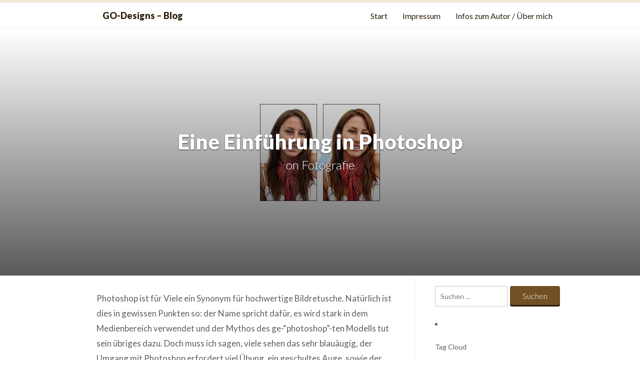

--- FILE ---
content_type: text/plain
request_url: https://www.google-analytics.com/j/collect?v=1&_v=j102&a=613772941&t=pageview&_s=1&dl=http%3A%2F%2Fblog.go-designs.de%2Feinfhrung-in-photoshop%2F&ul=en-us%40posix&dt=Eine%20Einf%C3%BChrung%20In%20Photoshop%20%E2%80%93%20GO-Designs%20-%20Blog&sr=1280x720&vp=1280x720&_u=IEBAAEABAAAAACAAI~&jid=642237201&gjid=1952333036&cid=1610916092.1769675294&tid=UA-28720060-1&_gid=33569273.1769675294&_r=1&_slc=1&z=232108725
body_size: -451
content:
2,cG-9EE6452C2W